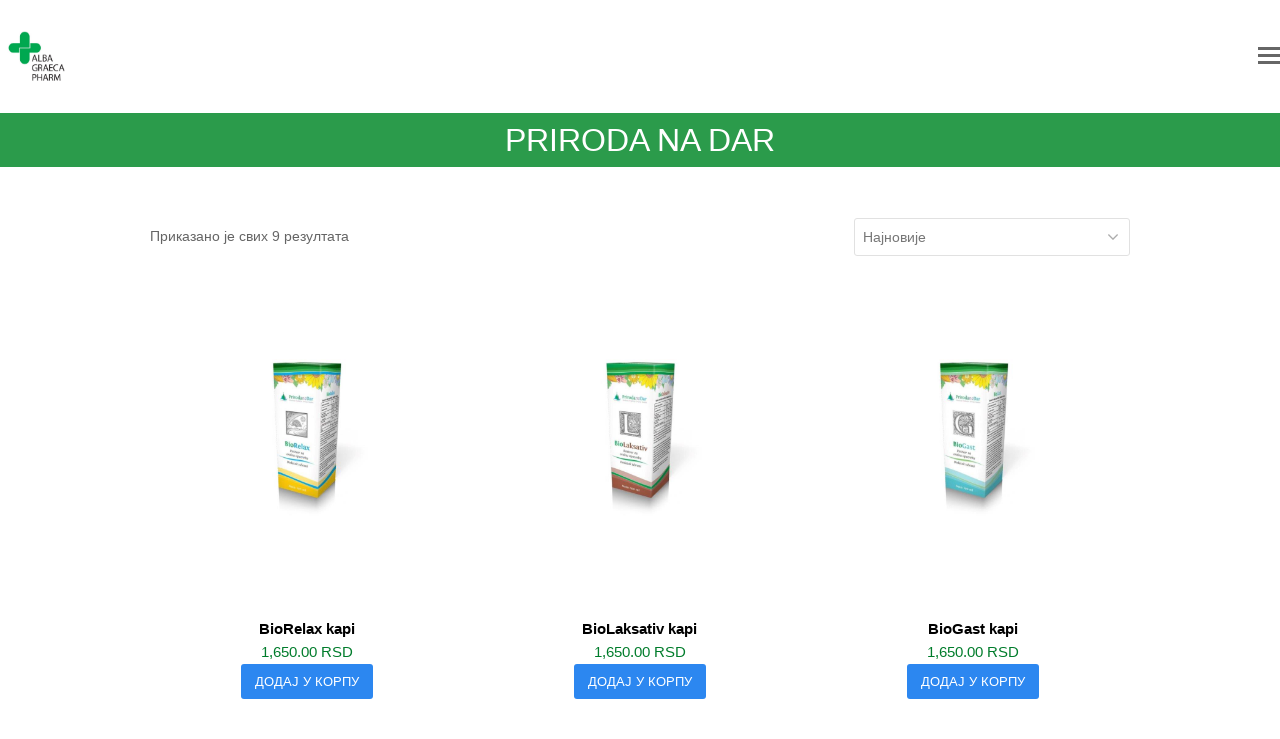

--- FILE ---
content_type: text/html; charset=UTF-8
request_url: https://shop.apotekaalba.rs/oznaka-proizvoda/priroda-na-dar/
body_size: 14076
content:
<!DOCTYPE html>
<html lang="sr-RS" itemscope itemtype="http://schema.org/WebPage">
<head>
<meta charset="UTF-8">
<link rel="profile" href="http://gmpg.org/xfn/11">
<title>PRIRODA NA DAR &#8211; E-apoteka &#8211; Alba Graeca Pharm</title>
<meta name='robots' content='max-image-preview:large' />
<meta name="viewport" content="width=device-width, initial-scale=1">
<meta http-equiv="X-UA-Compatible" content="IE=edge" />
<meta name="generator" content="Total WordPress Theme 4.9.9.2" />
<link rel="alternate" type="application/rss+xml" title="E-apoteka - Alba Graeca Pharm &raquo; довод" href="https://shop.apotekaalba.rs/feed/" />
<link rel="alternate" type="application/rss+xml" title="E-apoteka - Alba Graeca Pharm &raquo; довод коментара" href="https://shop.apotekaalba.rs/comments/feed/" />
<link rel="alternate" type="application/rss+xml" title="E-apoteka - Alba Graeca Pharm &raquo; довод за PRIRODA NA DAR Ознака" href="https://shop.apotekaalba.rs/oznaka-proizvoda/priroda-na-dar/feed/" />
<style id='wp-img-auto-sizes-contain-inline-css'>
img:is([sizes=auto i],[sizes^="auto," i]){contain-intrinsic-size:3000px 1500px}
/*# sourceURL=wp-img-auto-sizes-contain-inline-css */
</style>
<link rel='stylesheet' id='js_composer_front-css' href='https://shop.apotekaalba.rs/wp-content/plugins/js_composer/assets/css/js_composer.min.css' media='all' />
<style id='classic-theme-styles-inline-css'>
/*! This file is auto-generated */
.wp-block-button__link{color:#fff;background-color:#32373c;border-radius:9999px;box-shadow:none;text-decoration:none;padding:calc(.667em + 2px) calc(1.333em + 2px);font-size:1.125em}.wp-block-file__button{background:#32373c;color:#fff;text-decoration:none}
/*# sourceURL=/wp-includes/css/classic-themes.min.css */
</style>
<link rel='stylesheet' id='ananas-integration-css' href='https://shop.apotekaalba.rs/wp-content/plugins/ananas-integration/public/css/ananas-integration-public.css' media='all' />
<link rel='stylesheet' id='woof-css' href='https://shop.apotekaalba.rs/wp-content/plugins/woocommerce-products-filter/css/front.css' media='all' />
<link rel='stylesheet' id='chosen-drop-down-css' href='https://shop.apotekaalba.rs/wp-content/plugins/woocommerce-products-filter/js/chosen/chosen.min.css' media='all' />
<link rel='stylesheet' id='icheck-jquery-color-css' href='https://shop.apotekaalba.rs/wp-content/plugins/woocommerce-products-filter/js/icheck/skins/flat/pink.css' media='all' />
<style id='woocommerce-inline-inline-css'>
.woocommerce form .form-row .required { visibility: visible; }
/*# sourceURL=woocommerce-inline-inline-css */
</style>
<link rel='stylesheet' id='yith-wcan-shortcodes-css' href='https://shop.apotekaalba.rs/wp-content/plugins/yith-woocommerce-ajax-navigation/assets/css/shortcodes.css' media='all' />
<style id='yith-wcan-shortcodes-inline-css'>
:root{
	--yith-wcan-filters_colors_titles: #434343;
	--yith-wcan-filters_colors_background: #FFFFFF;
	--yith-wcan-filters_colors_accent: #A7144C;
	--yith-wcan-filters_colors_accent_r: 167;
	--yith-wcan-filters_colors_accent_g: 20;
	--yith-wcan-filters_colors_accent_b: 76;
	--yith-wcan-color_swatches_border_radius: 100%;
	--yith-wcan-color_swatches_size: 30px;
	--yith-wcan-labels_style_background: #FFFFFF;
	--yith-wcan-labels_style_background_hover: #A7144C;
	--yith-wcan-labels_style_background_active: #A7144C;
	--yith-wcan-labels_style_text: #434343;
	--yith-wcan-labels_style_text_hover: #FFFFFF;
	--yith-wcan-labels_style_text_active: #FFFFFF;
	--yith-wcan-anchors_style_text: #434343;
	--yith-wcan-anchors_style_text_hover: #A7144C;
	--yith-wcan-anchors_style_text_active: #A7144C;
}
/*# sourceURL=yith-wcan-shortcodes-inline-css */
</style>
<link rel='stylesheet' id='brands-styles-css' href='https://shop.apotekaalba.rs/wp-content/plugins/woocommerce/assets/css/brands.css' media='all' />
<link rel='stylesheet' id='parent-style-css' href='https://shop.apotekaalba.rs/wp-content/themes/Total/style.css' media='all' />
<link rel='stylesheet' id='wpex-style-css' href='https://shop.apotekaalba.rs/wp-content/themes/total-child-theme/style.css' media='all' />
<link rel='stylesheet' id='wpex-visual-composer-css' href='https://shop.apotekaalba.rs/wp-content/themes/Total/assets/css/wpex-visual-composer.css' media='all' />
<link rel='stylesheet' id='wpex-woocommerce-css' href='https://shop.apotekaalba.rs/wp-content/themes/Total/assets/css/wpex-woocommerce.css' media='all' />
<script src="https://shop.apotekaalba.rs/wp-includes/js/jquery/jquery.min.js" id="jquery-core-js"></script>
<script src="https://shop.apotekaalba.rs/wp-includes/js/jquery/jquery-migrate.min.js" id="jquery-migrate-js"></script>
<script src="https://shop.apotekaalba.rs/wp-content/plugins/ananas-integration/public/js/ananas-integration-public.js" id="ananas-integration-js"></script>
<script src="https://shop.apotekaalba.rs/wp-content/plugins/woocommerce/assets/js/jquery-blockui/jquery.blockUI.min.js" id="jquery-blockui-js" data-wp-strategy="defer"></script>
<script id="wc-add-to-cart-js-extra">
var wc_add_to_cart_params = {"ajax_url":"/wp-admin/admin-ajax.php","wc_ajax_url":"/?wc-ajax=%%endpoint%%","i18n_view_cart":"\u041f\u0440\u0435\u0433\u043b\u0435\u0434 \u043a\u043e\u0440\u043f\u0435","cart_url":"https://shop.apotekaalba.rs/korpa/","is_cart":"","cart_redirect_after_add":"no"};
//# sourceURL=wc-add-to-cart-js-extra
</script>
<script src="https://shop.apotekaalba.rs/wp-content/plugins/woocommerce/assets/js/frontend/add-to-cart.min.js" id="wc-add-to-cart-js" data-wp-strategy="defer"></script>
<script src="https://shop.apotekaalba.rs/wp-content/plugins/woocommerce/assets/js/js-cookie/js.cookie.min.js" id="js-cookie-js" defer data-wp-strategy="defer"></script>
<script id="woocommerce-js-extra">
var woocommerce_params = {"ajax_url":"/wp-admin/admin-ajax.php","wc_ajax_url":"/?wc-ajax=%%endpoint%%","i18n_password_show":"Show password","i18n_password_hide":"Hide password"};
//# sourceURL=woocommerce-js-extra
</script>
<script src="https://shop.apotekaalba.rs/wp-content/plugins/woocommerce/assets/js/frontend/woocommerce.min.js" id="woocommerce-js" defer data-wp-strategy="defer"></script>
<script src="https://shop.apotekaalba.rs/wp-content/plugins/js_composer/assets/js/vendors/woocommerce-add-to-cart.js" id="vc_woocommerce-add-to-cart-js-js"></script>
<link rel="https://api.w.org/" href="https://shop.apotekaalba.rs/wp-json/" /><link rel="alternate" title="JSON" type="application/json" href="https://shop.apotekaalba.rs/wp-json/wp/v2/product_tag/390" />
	<!-- Retina Logo -->
	<script>
		jQuery( function( $ ){
			if ( window.devicePixelRatio >= 2 ) {
				$( "#site-logo img.logo-img" ).attr( "src", "https://shop.apotekaalba.rs/proizvodi/apoteka-alba-graeca-pharm-e-apoteka-logo.jpg" ).css( "max-height","50px" );
			}
		} );
	</script>

	<noscript><style>.woocommerce-product-gallery{ opacity: 1 !important; }</style></noscript>
	<noscript><style>body .wpex-vc-row-stretched, body .vc_row-o-full-height { visibility: visible; }</style></noscript><link rel="icon" href="https://shop.apotekaalba.rs/proizvodi/apoteka-alba-graeca-pharm-green-fav-64x64.png" sizes="32x32" />
<link rel="icon" href="https://shop.apotekaalba.rs/proizvodi/apoteka-alba-graeca-pharm-green-fav-200x200.png" sizes="192x192" />
<link rel="apple-touch-icon" href="https://shop.apotekaalba.rs/proizvodi/apoteka-alba-graeca-pharm-green-fav-200x200.png" />
<meta name="msapplication-TileImage" content="https://shop.apotekaalba.rs/proizvodi/apoteka-alba-graeca-pharm-green-fav.png" />
		<style id="wp-custom-css">
			/*top bar content font */#top-bar-content{font-family:"Open Sans","Helvetica Neue",Arial,sans-serif;font-weight:300;font-style:normal;font-size:14px}		</style>
		        <script type="text/javascript">
            var woof_is_permalink =1;

            var woof_shop_page = "";
        
            var woof_really_curr_tax = {};
            var woof_current_page_link = location.protocol + '//' + location.host + location.pathname;
            //***lets remove pagination from woof_current_page_link
            woof_current_page_link = woof_current_page_link.replace(/\page\/[0-9]+/, "");
                    var woof_link = 'https://shop.apotekaalba.rs/wp-content/plugins/woocommerce-products-filter/';

                                woof_really_curr_tax = {term_id:390, taxonomy: "product_tag"};
                            </script>

                <script>

            var woof_ajaxurl = "https://shop.apotekaalba.rs/wp-admin/admin-ajax.php";

            var woof_lang = {
                'orderby': "orderby",
                'date': "date",
                'perpage': "per page",
                'pricerange': "price range",
                'menu_order': "menu order",
                'popularity': "popularity",
                'rating': "rating",
                'price': "price low to high",
                'price-desc': "price high to low"
            };

            if (typeof woof_lang_custom == 'undefined') {
                var woof_lang_custom = {};/*!!important*/
            }

            //***

            var woof_is_mobile = 0;
        


            var woof_show_price_search_button = 0;
            var woof_show_price_search_type = 0;
        
            var woof_show_price_search_type = 0;

            var swoof_search_slug = "swoof";

        
            var icheck_skin = {};
                                    icheck_skin.skin = "flat";
                icheck_skin.color = "pink";
                if (window.navigator.msPointerEnabled && navigator.msMaxTouchPoints > 0) {
                    //icheck_skin = 'none';
                }
        
            var is_woof_use_chosen =1;

        

            var woof_current_values = '[]';
            //+++
            var woof_lang_loading = "Loading ...";

        
            var woof_lang_show_products_filter = "show products filter";
            var woof_lang_hide_products_filter = "hide products filter";
            var woof_lang_pricerange = "price range";

            //+++

            var woof_use_beauty_scroll =0;
            //+++
            var woof_autosubmit =1;
            var woof_ajaxurl = "https://shop.apotekaalba.rs/wp-admin/admin-ajax.php";
            /*var woof_submit_link = "";*/
            var woof_is_ajax = 0;
            var woof_ajax_redraw = 0;
            var woof_ajax_page_num =1;
            var woof_ajax_first_done = false;
            var woof_checkboxes_slide_flag = true;


            //toggles
            var woof_toggle_type = "text";

            var woof_toggle_closed_text = "-";
            var woof_toggle_opened_text = "+";

            var woof_toggle_closed_image = "https://shop.apotekaalba.rs/wp-content/plugins/woocommerce-products-filter/img/plus3.png";
            var woof_toggle_opened_image = "https://shop.apotekaalba.rs/wp-content/plugins/woocommerce-products-filter/img/minus3.png";


            //indexes which can be displayed in red buttons panel
                    var woof_accept_array = ["min_price", "orderby", "perpage", "min_rating","product_brand","product_visibility","product_cat","product_tag"];

        


            //***
            //for extensions

            var woof_ext_init_functions = null;
        

        
            var woof_overlay_skin = "default";

            jQuery(function () {
                try
                {
                    woof_current_values = jQuery.parseJSON(woof_current_values);
                } catch (e)
                {
                    woof_current_values = null;
                }
                if (woof_current_values == null || woof_current_values.length == 0) {
                    woof_current_values = {};
                }

            });

            function woof_js_after_ajax_done() {
                jQuery(document).trigger('woof_ajax_done');
                    }
        </script>
        <noscript><style> .wpb_animate_when_almost_visible { opacity: 1; }</style></noscript><style data-type="wpex-css" id="wpex-css">/*ACCENT HOVER COLOR*/.post-edit a:hover,.theme-button:hover,input[type="submit"]:hover,button:hover,.button:hover,.wpex-carousel .owl-prev:hover,.wpex-carousel .owl-next:hover,#site-navigation .menu-button >a >span.link-inner:hover{background-color:#00a850}/*BORDER COLOR*/.product_meta,.woocommerce div.product .woocommerce-tabs ul.tabs,#customer_login form.login,#customer_login form.register,p.myaccount_user,.woocommerce ul.product_list_widget li:first-child,.woocommerce .widget_shopping_cart .cart_list li:first-child,.woocommerce.widget_shopping_cart .cart_list li:first-child,.woocommerce ul.product_list_widget li,.woocommerce .widget_shopping_cart .cart_list li,.woocommerce.widget_shopping_cart .cart_list li,#current-shop-items-dropdown p.total,.woocommerce form.login,.woocommerce form.register,.woocommerce-checkout #payment,#add_payment_method #payment ul.payment_methods,.woocommerce-cart #payment ul.payment_methods,.woocommerce-checkout #payment ul.payment_methods,.theme-heading.border-side span.text:after,.theme-heading.border-w-color,#comments .comment-body,.centered-minimal-page-header,#top-bar-wrap,.blog-entry.large-image-entry-style,.blog-entry.grid-entry-style .blog-entry-inner,.entries.left-thumbs .blog-entry.thumbnail-entry-style,.cpt-entry.span_1_of_1,ul .page-numbers a,a.page-numbers,span.page-numbers,.post-pagination-wrap,#main .wpex-widget-recent-posts-li:first-child,#main .widget_categories li:first-child,#main .widget_recent_entries li:first-child,#main .widget_archive li:first-child,#main .widget_recent_comments li:first-child,#main .widget_product_categories li:first-child,#main .widget_layered_nav li:first-child,#main .widget-recent-posts-icons li:first-child,#main .site-footer .widget_nav_menu li:first-child,#main .wpex-widget-recent-posts-li,#main .widget_categories li,#main .widget_recent_entries li,#main .widget_archive li,#main .widget_recent_comments li,#main .widget_product_categories li,#main .widget_layered_nav li,#main .widget-recent-posts-icons li,#main .site-footer .widget_nav_menu li,.modern-menu-widget,.modern-menu-widget li,.modern-menu-widget li ul,#sidebar .widget_nav_menu a,#sidebar .widget_nav_menu ul >li:first-child >a,.widget_nav_menu_accordion .widget_nav_menu a,.widget_nav_menu_accordion .widget_nav_menu ul >li:first-child >a,.vcex-divider-solid,.vcex-blog-entry-details,.theme-button.minimal-border,.vcex-login-form,.vcex-recent-news-entry{border-color:#000000}/*TYPOGRAPHY*/body{font-family:-apple-system,BlinkMacSystemFont,"Segoe UI",Roboto,"Helvetica Neue",Arial,sans-serif;font-weight:500;font-size:14px;color:#000000}.theme-button,input[type="submit"],button,#site-navigation .menu-button>a>span.link-inner,.woocommerce .button{font-family:-apple-system,BlinkMacSystemFont,"Segoe UI",Roboto,"Helvetica Neue",Arial,sans-serif;font-weight:500;letter-spacing:0;text-transform:uppercase}#site-navigation .dropdown-menu .link-inner{font-family:-apple-system,BlinkMacSystemFont,"Segoe UI",Roboto,"Helvetica Neue",Arial,sans-serif;font-weight:300;font-style:normal;font-size:14px;letter-spacing:0;text-transform:uppercase}#site-navigation .dropdown-menu ul .link-inner{font-family:-apple-system,BlinkMacSystemFont,"Segoe UI",Roboto,"Helvetica Neue",Arial,sans-serif;font-weight:300;font-size:14px;text-transform:uppercase}.woocommerce ul.products li.product .woocommerce-loop-product__title,.woocommerce ul.products li.product .woocommerce-loop-category__title{line-height:1.5;letter-spacing:0}/*Mobile Menu Breakpoint*/body.has-mobile-menu .hide-at-mm-breakpoint{display:block}body.has-mobile-menu .show-at-mm-breakpoint{display:none}@media only screen and (max-width:1600px){body.has-mobile-menu .hide-at-mm-breakpoint{display:none}body.has-mobile-menu .show-at-mm-breakpoint{display:block}body.wpex-mobile-toggle-menu-icon_buttons #site-logo{height:100%;float:left;text-align:left}body.wpex-mobile-toggle-menu-icon_buttons.rtl #site-logo{float:right;text-align:right}#site-header.wpex-header-two-flex-v #site-header-inner{display:block}.header-two-aside{float:none;clear:both;padding-top:20px;text-align:left}}/*Logo Height*/#site-logo img{max-height:50px}/*CUSTOMIZER STYLING*/@media only screen and (max-width:767px){#site-logo img{max-width:50px}}::selection{color:#00a850}::-moz-selection{color:#00a850}body,.footer-has-reveal #main,body.boxed-main-layout{background-color:#ffffff}.page-header.wpex-supports-mods{padding-top:5px;padding-bottom:5px;background-color:#2b9b4b;border-top-color:#ffffff;border-bottom-color:#ffffff}.page-header{margin-bottom:50px}.page-header.wpex-supports-mods .page-header-title{color:#ffffff}#site-scroll-top{color:#ffffff;background-color:#00a850}body.wpex-responsive .container,body.wpex-responsive .vc_row-fluid.container{max-width:100%}#top-bar{padding-top:1px;padding-bottom:1px}#site-logo{padding-top:1px;padding-bottom:1px}.wpex-sticky-header-holder.is-sticky #site-header{opacity:0.8}#site-navigation .dropdown-menu >li.menu-item >a{color:#424242}#site-navigation .dropdown-menu >li.menu-item >a:hover,#site-navigation .dropdown-menu >li.menu-item.dropdown.sfHover >a{color:#009da5}#site-navigation .dropdown-menu >li.menu-item.current-menu-item >a,#site-navigation .dropdown-menu >li.menu-item.current-menu-parent >a{color:#009da5}#site-header #site-navigation .dropdown-menu ul.sub-menu >li.menu-item >a{color:#424242}#site-header #site-navigation .dropdown-menu ul.sub-menu >li.menu-item >a:hover{color:#009da5}#site-header #site-navigation .dropdown-menu ul.sub-menu >li.menu-item.current-menu-item >a{color:#009da5}#wpex-mobile-menu-fixed-top,#wpex-mobile-menu-navbar{background:#00a850}#sidr-main{background-color:#00a850;color:#ffffff}.mobile-toggle-nav{background:#00a850}.wpex-mobile-toggle-menu-fixed_top .mobile-toggle-nav{background:#00a850}.mobile-toggle-nav a{border-color:#bcbcbc;color:#ffffff}.wpex-mobile-toggle-menu-fixed_top .mobile-toggle-nav a{border-color:#bcbcbc;color:#ffffff}.mobile-toggle-nav a:hover{color:#0e3d14}.wpex-mobile-toggle-menu-fixed_top .mobile-toggle-nav a:hover{color:#0e3d14}#sidebar a{color:#000000}#sidebar a:hover{color:#00a87b}#footer-bottom a{color:#00a850}.woocommerce .products .product{text-align:center}.woocommerce span.onsale{background-color:#063474;color:#ffffff}.woocommerce ul.products li.product .woocommerce-loop-product__title:hover,.woocommerce ul.products li.product .woocommerce-loop-category__title:hover{color:#00a850}.price >.amount{color:#007c2b}.price ins .amount{color:#007c2b}.vc_column-inner{margin-bottom:40px}</style><link rel='stylesheet' id='wc-blocks-style-css' href='https://shop.apotekaalba.rs/wp-content/plugins/woocommerce/assets/client/blocks/wc-blocks.css' media='all' />
<style id='global-styles-inline-css'>
:root{--wp--preset--aspect-ratio--square: 1;--wp--preset--aspect-ratio--4-3: 4/3;--wp--preset--aspect-ratio--3-4: 3/4;--wp--preset--aspect-ratio--3-2: 3/2;--wp--preset--aspect-ratio--2-3: 2/3;--wp--preset--aspect-ratio--16-9: 16/9;--wp--preset--aspect-ratio--9-16: 9/16;--wp--preset--color--black: #000000;--wp--preset--color--cyan-bluish-gray: #abb8c3;--wp--preset--color--white: #ffffff;--wp--preset--color--pale-pink: #f78da7;--wp--preset--color--vivid-red: #cf2e2e;--wp--preset--color--luminous-vivid-orange: #ff6900;--wp--preset--color--luminous-vivid-amber: #fcb900;--wp--preset--color--light-green-cyan: #7bdcb5;--wp--preset--color--vivid-green-cyan: #00d084;--wp--preset--color--pale-cyan-blue: #8ed1fc;--wp--preset--color--vivid-cyan-blue: #0693e3;--wp--preset--color--vivid-purple: #9b51e0;--wp--preset--gradient--vivid-cyan-blue-to-vivid-purple: linear-gradient(135deg,rgb(6,147,227) 0%,rgb(155,81,224) 100%);--wp--preset--gradient--light-green-cyan-to-vivid-green-cyan: linear-gradient(135deg,rgb(122,220,180) 0%,rgb(0,208,130) 100%);--wp--preset--gradient--luminous-vivid-amber-to-luminous-vivid-orange: linear-gradient(135deg,rgb(252,185,0) 0%,rgb(255,105,0) 100%);--wp--preset--gradient--luminous-vivid-orange-to-vivid-red: linear-gradient(135deg,rgb(255,105,0) 0%,rgb(207,46,46) 100%);--wp--preset--gradient--very-light-gray-to-cyan-bluish-gray: linear-gradient(135deg,rgb(238,238,238) 0%,rgb(169,184,195) 100%);--wp--preset--gradient--cool-to-warm-spectrum: linear-gradient(135deg,rgb(74,234,220) 0%,rgb(151,120,209) 20%,rgb(207,42,186) 40%,rgb(238,44,130) 60%,rgb(251,105,98) 80%,rgb(254,248,76) 100%);--wp--preset--gradient--blush-light-purple: linear-gradient(135deg,rgb(255,206,236) 0%,rgb(152,150,240) 100%);--wp--preset--gradient--blush-bordeaux: linear-gradient(135deg,rgb(254,205,165) 0%,rgb(254,45,45) 50%,rgb(107,0,62) 100%);--wp--preset--gradient--luminous-dusk: linear-gradient(135deg,rgb(255,203,112) 0%,rgb(199,81,192) 50%,rgb(65,88,208) 100%);--wp--preset--gradient--pale-ocean: linear-gradient(135deg,rgb(255,245,203) 0%,rgb(182,227,212) 50%,rgb(51,167,181) 100%);--wp--preset--gradient--electric-grass: linear-gradient(135deg,rgb(202,248,128) 0%,rgb(113,206,126) 100%);--wp--preset--gradient--midnight: linear-gradient(135deg,rgb(2,3,129) 0%,rgb(40,116,252) 100%);--wp--preset--font-size--small: 13px;--wp--preset--font-size--medium: 20px;--wp--preset--font-size--large: 36px;--wp--preset--font-size--x-large: 42px;--wp--preset--spacing--20: 0.44rem;--wp--preset--spacing--30: 0.67rem;--wp--preset--spacing--40: 1rem;--wp--preset--spacing--50: 1.5rem;--wp--preset--spacing--60: 2.25rem;--wp--preset--spacing--70: 3.38rem;--wp--preset--spacing--80: 5.06rem;--wp--preset--shadow--natural: 6px 6px 9px rgba(0, 0, 0, 0.2);--wp--preset--shadow--deep: 12px 12px 50px rgba(0, 0, 0, 0.4);--wp--preset--shadow--sharp: 6px 6px 0px rgba(0, 0, 0, 0.2);--wp--preset--shadow--outlined: 6px 6px 0px -3px rgb(255, 255, 255), 6px 6px rgb(0, 0, 0);--wp--preset--shadow--crisp: 6px 6px 0px rgb(0, 0, 0);}:where(.is-layout-flex){gap: 0.5em;}:where(.is-layout-grid){gap: 0.5em;}body .is-layout-flex{display: flex;}.is-layout-flex{flex-wrap: wrap;align-items: center;}.is-layout-flex > :is(*, div){margin: 0;}body .is-layout-grid{display: grid;}.is-layout-grid > :is(*, div){margin: 0;}:where(.wp-block-columns.is-layout-flex){gap: 2em;}:where(.wp-block-columns.is-layout-grid){gap: 2em;}:where(.wp-block-post-template.is-layout-flex){gap: 1.25em;}:where(.wp-block-post-template.is-layout-grid){gap: 1.25em;}.has-black-color{color: var(--wp--preset--color--black) !important;}.has-cyan-bluish-gray-color{color: var(--wp--preset--color--cyan-bluish-gray) !important;}.has-white-color{color: var(--wp--preset--color--white) !important;}.has-pale-pink-color{color: var(--wp--preset--color--pale-pink) !important;}.has-vivid-red-color{color: var(--wp--preset--color--vivid-red) !important;}.has-luminous-vivid-orange-color{color: var(--wp--preset--color--luminous-vivid-orange) !important;}.has-luminous-vivid-amber-color{color: var(--wp--preset--color--luminous-vivid-amber) !important;}.has-light-green-cyan-color{color: var(--wp--preset--color--light-green-cyan) !important;}.has-vivid-green-cyan-color{color: var(--wp--preset--color--vivid-green-cyan) !important;}.has-pale-cyan-blue-color{color: var(--wp--preset--color--pale-cyan-blue) !important;}.has-vivid-cyan-blue-color{color: var(--wp--preset--color--vivid-cyan-blue) !important;}.has-vivid-purple-color{color: var(--wp--preset--color--vivid-purple) !important;}.has-black-background-color{background-color: var(--wp--preset--color--black) !important;}.has-cyan-bluish-gray-background-color{background-color: var(--wp--preset--color--cyan-bluish-gray) !important;}.has-white-background-color{background-color: var(--wp--preset--color--white) !important;}.has-pale-pink-background-color{background-color: var(--wp--preset--color--pale-pink) !important;}.has-vivid-red-background-color{background-color: var(--wp--preset--color--vivid-red) !important;}.has-luminous-vivid-orange-background-color{background-color: var(--wp--preset--color--luminous-vivid-orange) !important;}.has-luminous-vivid-amber-background-color{background-color: var(--wp--preset--color--luminous-vivid-amber) !important;}.has-light-green-cyan-background-color{background-color: var(--wp--preset--color--light-green-cyan) !important;}.has-vivid-green-cyan-background-color{background-color: var(--wp--preset--color--vivid-green-cyan) !important;}.has-pale-cyan-blue-background-color{background-color: var(--wp--preset--color--pale-cyan-blue) !important;}.has-vivid-cyan-blue-background-color{background-color: var(--wp--preset--color--vivid-cyan-blue) !important;}.has-vivid-purple-background-color{background-color: var(--wp--preset--color--vivid-purple) !important;}.has-black-border-color{border-color: var(--wp--preset--color--black) !important;}.has-cyan-bluish-gray-border-color{border-color: var(--wp--preset--color--cyan-bluish-gray) !important;}.has-white-border-color{border-color: var(--wp--preset--color--white) !important;}.has-pale-pink-border-color{border-color: var(--wp--preset--color--pale-pink) !important;}.has-vivid-red-border-color{border-color: var(--wp--preset--color--vivid-red) !important;}.has-luminous-vivid-orange-border-color{border-color: var(--wp--preset--color--luminous-vivid-orange) !important;}.has-luminous-vivid-amber-border-color{border-color: var(--wp--preset--color--luminous-vivid-amber) !important;}.has-light-green-cyan-border-color{border-color: var(--wp--preset--color--light-green-cyan) !important;}.has-vivid-green-cyan-border-color{border-color: var(--wp--preset--color--vivid-green-cyan) !important;}.has-pale-cyan-blue-border-color{border-color: var(--wp--preset--color--pale-cyan-blue) !important;}.has-vivid-cyan-blue-border-color{border-color: var(--wp--preset--color--vivid-cyan-blue) !important;}.has-vivid-purple-border-color{border-color: var(--wp--preset--color--vivid-purple) !important;}.has-vivid-cyan-blue-to-vivid-purple-gradient-background{background: var(--wp--preset--gradient--vivid-cyan-blue-to-vivid-purple) !important;}.has-light-green-cyan-to-vivid-green-cyan-gradient-background{background: var(--wp--preset--gradient--light-green-cyan-to-vivid-green-cyan) !important;}.has-luminous-vivid-amber-to-luminous-vivid-orange-gradient-background{background: var(--wp--preset--gradient--luminous-vivid-amber-to-luminous-vivid-orange) !important;}.has-luminous-vivid-orange-to-vivid-red-gradient-background{background: var(--wp--preset--gradient--luminous-vivid-orange-to-vivid-red) !important;}.has-very-light-gray-to-cyan-bluish-gray-gradient-background{background: var(--wp--preset--gradient--very-light-gray-to-cyan-bluish-gray) !important;}.has-cool-to-warm-spectrum-gradient-background{background: var(--wp--preset--gradient--cool-to-warm-spectrum) !important;}.has-blush-light-purple-gradient-background{background: var(--wp--preset--gradient--blush-light-purple) !important;}.has-blush-bordeaux-gradient-background{background: var(--wp--preset--gradient--blush-bordeaux) !important;}.has-luminous-dusk-gradient-background{background: var(--wp--preset--gradient--luminous-dusk) !important;}.has-pale-ocean-gradient-background{background: var(--wp--preset--gradient--pale-ocean) !important;}.has-electric-grass-gradient-background{background: var(--wp--preset--gradient--electric-grass) !important;}.has-midnight-gradient-background{background: var(--wp--preset--gradient--midnight) !important;}.has-small-font-size{font-size: var(--wp--preset--font-size--small) !important;}.has-medium-font-size{font-size: var(--wp--preset--font-size--medium) !important;}.has-large-font-size{font-size: var(--wp--preset--font-size--large) !important;}.has-x-large-font-size{font-size: var(--wp--preset--font-size--x-large) !important;}
/*# sourceURL=global-styles-inline-css */
</style>
<link rel='stylesheet' id='woof_tooltip-css-css' href='https://shop.apotekaalba.rs/wp-content/plugins/woocommerce-products-filter/js/tooltip/css/tooltipster.bundle.min.css' media='all' />
<link rel='stylesheet' id='woof_tooltip-css-noir-css' href='https://shop.apotekaalba.rs/wp-content/plugins/woocommerce-products-filter/js/tooltip/css/plugins/tooltipster/sideTip/themes/tooltipster-sideTip-noir.min.css' media='all' />
</head>

<body class="archive tax-product_tag term-priroda-na-dar term-390 wp-custom-logo wp-theme-Total wp-child-theme-total-child-theme theme-Total woocommerce woocommerce-page woocommerce-no-js yith-wcan-free wpex-theme wpex-responsive full-width-main-layout no-composer wpex-live-site content-full-width hasnt-overlay-header wpex-mobile-toggle-menu-icon_buttons has-mobile-menu wpex-disable-mm-focus-styles wpb-js-composer js-comp-ver-6.1 vc_responsive">

	
	
	<div class="wpex-site-overlay"></div>
<a href="#content" class="skip-to-content">skip to Main Content</a><span data-ls_id="#site_top"></span>
	<div id="outer-wrap" class="clr">

		
		<div id="wrap" class="clr">

			


	<header id="site-header" class="header-three wpex-full-width wpex-dropdowns-shadow-five dyn-styles clr" itemscope="itemscope" itemtype="http://schema.org/WPHeader">

		
		<div id="site-header-inner" class="container clr">

			
<div id="site-logo" class="site-branding clr header-three-logo">
	<div id="site-logo-inner" class="clr"><a href="https://shop.apotekaalba.rs/" rel="home" class="main-logo"><img src="https://shop.apotekaalba.rs/proizvodi/apoteka-alba-graeca-pharm-e-apoteka-logo.jpg" alt="E-apoteka - Alba Graeca Pharm" class="logo-img" data-no-retina="data-no-retina" height="50" /></a></div>
</div>
<div id="mobile-menu" class="wpex-mobile-menu-toggle show-at-mm-breakpoint wpex-clr"><a href="#" class="mobile-menu-toggle" role="button" aria-label="Toggle mobile menu" aria-expanded="false"><span class="wpex-bars" aria-hidden="true"><span></span></span></a></div>
		</div><!-- #site-header-inner -->

		
	
	<div id="site-navigation-wrap" class="navbar-style-three fixed-nav hide-at-mm-breakpoint clr">

		<nav id="site-navigation" class="navigation main-navigation main-navigation-three clr container" itemscope="itemscope" itemtype="http://schema.org/SiteNavigationElement" aria-label="Main menu">

			
				<ul id="menu-categories" class="dropdown-menu main-navigation-ul sf-menu"><li id="menu-item-5185" class="menu-item menu-item-type-custom menu-item-object-custom menu-item-home menu-item-5185"><a href="https://shop.apotekaalba.rs/"><span class="link-inner">Svi proizvodi</span></a></li>
<li id="menu-item-5111" class="menu-item menu-item-type-taxonomy menu-item-object-product_cat menu-item-has-children dropdown menu-item-5111"><a href="https://shop.apotekaalba.rs/kategorija-proizvoda/kozmetika/"><span class="link-inner">Kozmetika <span class="nav-arrow top-level ticon ticon-angle-down" aria-hidden="true"></span></span></a>
<ul class="sub-menu">
	<li id="menu-item-5112" class="menu-item menu-item-type-taxonomy menu-item-object-product_cat menu-item-5112"><a href="https://shop.apotekaalba.rs/kategorija-proizvoda/kozmetika/kozmetika-crystal-derma/"><span class="link-inner">Crystal Derma</span></a></li>
	<li id="menu-item-5113" class="menu-item menu-item-type-taxonomy menu-item-object-product_cat menu-item-5113"><a href="https://shop.apotekaalba.rs/kategorija-proizvoda/kozmetika/kozmetika-preparati-za-zastitu-od-sunca/"><span class="link-inner">Preparati za zaštitu od Sunca</span></a></li>
	<li id="menu-item-5114" class="menu-item menu-item-type-taxonomy menu-item-object-product_cat menu-item-5114"><a href="https://shop.apotekaalba.rs/kategorija-proizvoda/kozmetika/kozmetika-mustela/"><span class="link-inner">Mustela</span></a></li>
	<li id="menu-item-5115" class="menu-item menu-item-type-taxonomy menu-item-object-product_cat menu-item-5115"><a href="https://shop.apotekaalba.rs/kategorija-proizvoda/kozmetika/kozmetika-vichy/"><span class="link-inner">Vichy</span></a></li>
	<li id="menu-item-5116" class="menu-item menu-item-type-taxonomy menu-item-object-product_cat menu-item-5116"><a href="https://shop.apotekaalba.rs/kategorija-proizvoda/kozmetika/kozmetika-hedera-vita/"><span class="link-inner">Hedera Vita</span></a></li>
	<li id="menu-item-5117" class="menu-item menu-item-type-taxonomy menu-item-object-product_cat menu-item-5117"><a href="https://shop.apotekaalba.rs/kategorija-proizvoda/kozmetika/kozmetika-la-roche-posay/"><span class="link-inner">La Roche-Posay</span></a></li>
	<li id="menu-item-5118" class="menu-item menu-item-type-taxonomy menu-item-object-product_cat menu-item-5118"><a href="https://shop.apotekaalba.rs/kategorija-proizvoda/kozmetika/kozmetika-eucerin/"><span class="link-inner">Eucerin</span></a></li>
	<li id="menu-item-5119" class="menu-item menu-item-type-taxonomy menu-item-object-product_cat menu-item-5119"><a href="https://shop.apotekaalba.rs/kategorija-proizvoda/kozmetika/kozmetika-sebamed/"><span class="link-inner">Sebamed</span></a></li>
	<li id="menu-item-5120" class="menu-item menu-item-type-taxonomy menu-item-object-product_cat menu-item-5120"><a href="https://shop.apotekaalba.rs/kategorija-proizvoda/kozmetika/kozmetika-avene/"><span class="link-inner">Avene</span></a></li>
	<li id="menu-item-5121" class="menu-item menu-item-type-taxonomy menu-item-object-product_cat menu-item-5121"><a href="https://shop.apotekaalba.rs/kategorija-proizvoda/kozmetika/kozmetika-a-derma/"><span class="link-inner">A-Derma</span></a></li>
	<li id="menu-item-5122" class="menu-item menu-item-type-taxonomy menu-item-object-product_cat menu-item-5122"><a href="https://shop.apotekaalba.rs/kategorija-proizvoda/kozmetika/kozmetika-ducray/"><span class="link-inner">Ducray</span></a></li>
	<li id="menu-item-5123" class="menu-item menu-item-type-taxonomy menu-item-object-product_cat menu-item-5123"><a href="https://shop.apotekaalba.rs/kategorija-proizvoda/kozmetika/kozmetika-noreva/"><span class="link-inner">Noreva</span></a></li>
	<li id="menu-item-5124" class="menu-item menu-item-type-taxonomy menu-item-object-product_cat menu-item-5124"><a href="https://shop.apotekaalba.rs/kategorija-proizvoda/kozmetika/kozmetika-bioderma/"><span class="link-inner">Bioderma</span></a></li>
</ul>
</li>
<li id="menu-item-5125" class="menu-item menu-item-type-taxonomy menu-item-object-product_cat menu-item-has-children dropdown menu-item-5125"><a href="https://shop.apotekaalba.rs/kategorija-proizvoda/dodaci-ishrani/"><span class="link-inner">Dodaci ishrani <span class="nav-arrow top-level ticon ticon-angle-down" aria-hidden="true"></span></span></a>
<ul class="sub-menu">
	<li id="menu-item-5126" class="menu-item menu-item-type-taxonomy menu-item-object-product_cat menu-item-5126"><a href="https://shop.apotekaalba.rs/kategorija-proizvoda/dodaci-ishrani/dodaci-ishrani-memorija/"><span class="link-inner">Memorija</span></a></li>
	<li id="menu-item-5127" class="menu-item menu-item-type-taxonomy menu-item-object-product_cat menu-item-5127"><a href="https://shop.apotekaalba.rs/kategorija-proizvoda/dodaci-ishrani/dodaci-ishrani-kasalj-prehlada/"><span class="link-inner">Kašalj i prehlada</span></a></li>
	<li id="menu-item-5128" class="menu-item menu-item-type-taxonomy menu-item-object-product_cat menu-item-5128"><a href="https://shop.apotekaalba.rs/kategorija-proizvoda/dodaci-ishrani/dodaci-ishrani-cirkulacija/"><span class="link-inner">Cirkulacija</span></a></li>
	<li id="menu-item-5129" class="menu-item menu-item-type-taxonomy menu-item-object-product_cat menu-item-5129"><a href="https://shop.apotekaalba.rs/kategorija-proizvoda/dodaci-ishrani/dodaci-ishrani-probiotici/"><span class="link-inner">Probiotici</span></a></li>
	<li id="menu-item-5130" class="menu-item menu-item-type-taxonomy menu-item-object-product_cat menu-item-has-children dropdown menu-item-5130"><a href="https://shop.apotekaalba.rs/kategorija-proizvoda/dodaci-ishrani/dodaci-ishrani-problemi-sa-varenjem/"><span class="link-inner">Problemi sa varenjem<span class="nav-arrow second-level ticon ticon-angle-right" aria-hidden="true"></span></span></a>
	<ul class="sub-menu">
		<li id="menu-item-5131" class="menu-item menu-item-type-taxonomy menu-item-object-product_cat menu-item-5131"><a href="https://shop.apotekaalba.rs/kategorija-proizvoda/dodaci-ishrani/dodaci-ishrani-problemi-sa-varenjem/dodaci-ishrani-problemi-sa-varenjem-zatvor-konstipacija/"><span class="link-inner">Zatvor (konstipacija)</span></a></li>
		<li id="menu-item-5132" class="menu-item menu-item-type-taxonomy menu-item-object-product_cat menu-item-5132"><a href="https://shop.apotekaalba.rs/kategorija-proizvoda/dodaci-ishrani/dodaci-ishrani-problemi-sa-varenjem/dodaci-ishrani-problemi-sa-varenjem-otezano-varenje-i-gorusica/"><span class="link-inner">Otežano varenje i gorušica</span></a></li>
		<li id="menu-item-5133" class="menu-item menu-item-type-taxonomy menu-item-object-product_cat menu-item-5133"><a href="https://shop.apotekaalba.rs/kategorija-proizvoda/dodaci-ishrani/dodaci-ishrani-problemi-sa-varenjem/dodaci-ishrani-problemi-sa-varenjem-dijareja/"><span class="link-inner">Dijareja</span></a></li>
		<li id="menu-item-5174" class="menu-item menu-item-type-taxonomy menu-item-object-product_cat menu-item-5174"><a href="https://shop.apotekaalba.rs/kategorija-proizvoda/dodaci-ishrani/dodaci-ishrani-problemi-sa-varenjem/dodaci-ishrani-problemi-sa-varenjem-nadimanje/"><span class="link-inner">Nadimanje</span></a></li>
	</ul>
</li>
	<li id="menu-item-5134" class="menu-item menu-item-type-taxonomy menu-item-object-product_cat menu-item-has-children dropdown menu-item-5134"><a href="https://shop.apotekaalba.rs/kategorija-proizvoda/dodaci-ishrani/dodaci-ishrani-vitamini-i-minerali/"><span class="link-inner">Vitamini i minerali<span class="nav-arrow second-level ticon ticon-angle-right" aria-hidden="true"></span></span></a>
	<ul class="sub-menu">
		<li id="menu-item-5135" class="menu-item menu-item-type-taxonomy menu-item-object-product_cat menu-item-5135"><a href="https://shop.apotekaalba.rs/kategorija-proizvoda/dodaci-ishrani/dodaci-ishrani-vitamini-i-minerali/dodaci-ishrani-vitamini-i-minerali-imunitet/"><span class="link-inner">Imunitet</span></a></li>
		<li id="menu-item-5136" class="menu-item menu-item-type-taxonomy menu-item-object-product_cat menu-item-5136"><a href="https://shop.apotekaalba.rs/kategorija-proizvoda/dodaci-ishrani/dodaci-ishrani-vitamini-i-minerali/dodaci-ishrani-vitamini-i-minerali-kosti-i-zglobovi/"><span class="link-inner">Kosti i zglobovi</span></a></li>
		<li id="menu-item-5137" class="menu-item menu-item-type-taxonomy menu-item-object-product_cat menu-item-5137"><a href="https://shop.apotekaalba.rs/kategorija-proizvoda/dodaci-ishrani/dodaci-ishrani-vitamini-i-minerali/dodaci-ishrani-vitamini-i-minerali-koza-kosa-i-nokti/"><span class="link-inner">Koža, kosa i nokti</span></a></li>
		<li id="menu-item-5172" class="menu-item menu-item-type-taxonomy menu-item-object-product_cat menu-item-5172"><a href="https://shop.apotekaalba.rs/kategorija-proizvoda/dodaci-ishrani/dodaci-ishrani-vitamini-i-minerali/dodaci-ishrani-vitamini-i-minerali-anemija/"><span class="link-inner">Anemija</span></a></li>
		<li id="menu-item-5173" class="menu-item menu-item-type-taxonomy menu-item-object-product_cat menu-item-5173"><a href="https://shop.apotekaalba.rs/kategorija-proizvoda/dodaci-ishrani/dodaci-ishrani-vitamini-i-minerali/dodaci-ishrani-vitamini-i-minerali-vitamini-za-oci/"><span class="link-inner">Vitamini za oči</span></a></li>
	</ul>
</li>
	<li id="menu-item-5138" class="menu-item menu-item-type-taxonomy menu-item-object-product_cat menu-item-has-children dropdown menu-item-5138"><a href="https://shop.apotekaalba.rs/kategorija-proizvoda/dodaci-ishrani/dodaci-ishrani-bebe-i-deca/"><span class="link-inner">Bebe i deca<span class="nav-arrow second-level ticon ticon-angle-right" aria-hidden="true"></span></span></a>
	<ul class="sub-menu">
		<li id="menu-item-5140" class="menu-item menu-item-type-taxonomy menu-item-object-product_cat menu-item-5140"><a href="https://shop.apotekaalba.rs/kategorija-proizvoda/dodaci-ishrani/dodaci-ishrani-bebe-i-deca/dodaci-ishrani-bebe-i-deca-dijareja/"><span class="link-inner">Dijareja</span></a></li>
		<li id="menu-item-5139" class="menu-item menu-item-type-taxonomy menu-item-object-product_cat menu-item-5139"><a href="https://shop.apotekaalba.rs/kategorija-proizvoda/dodaci-ishrani/dodaci-ishrani-bebe-i-deca/dodaci-ishrani-bebe-i-deca-dohrana/"><span class="link-inner">Dohrana</span></a></li>
		<li id="menu-item-5141" class="menu-item menu-item-type-taxonomy menu-item-object-product_cat menu-item-5141"><a href="https://shop.apotekaalba.rs/kategorija-proizvoda/dodaci-ishrani/dodaci-ishrani-bebe-i-deca/dodaci-ishrani-bebe-i-deca-imunitet/"><span class="link-inner">Imunitet</span></a></li>
	</ul>
</li>
	<li id="menu-item-5175" class="menu-item menu-item-type-taxonomy menu-item-object-product_cat menu-item-5175"><a href="https://shop.apotekaalba.rs/kategorija-proizvoda/dodaci-ishrani/dodaci-ishrani-posebna-ishrana/"><span class="link-inner">Posebna ishrana</span></a></li>
	<li id="menu-item-5176" class="menu-item menu-item-type-taxonomy menu-item-object-product_cat menu-item-has-children dropdown menu-item-5176"><a href="https://shop.apotekaalba.rs/kategorija-proizvoda/dodaci-ishrani/dodaci-ishrani-zdravo-srce/"><span class="link-inner">Zdravo srce<span class="nav-arrow second-level ticon ticon-angle-right" aria-hidden="true"></span></span></a>
	<ul class="sub-menu">
		<li id="menu-item-5144" class="menu-item menu-item-type-taxonomy menu-item-object-product_cat menu-item-5144"><a href="https://shop.apotekaalba.rs/kategorija-proizvoda/dodaci-ishrani/dodaci-ishrani-zdravo-srce/dodaci-ishrani-zdravo-srce-holesterol/"><span class="link-inner">Holesterol</span></a></li>
		<li id="menu-item-5145" class="menu-item menu-item-type-taxonomy menu-item-object-product_cat menu-item-5145"><a href="https://shop.apotekaalba.rs/kategorija-proizvoda/dodaci-ishrani/dodaci-ishrani-zdravo-srce/dodaci-ishrani-zdravo-srce-suplementi/"><span class="link-inner">Suplementi</span></a></li>
	</ul>
</li>
	<li id="menu-item-5177" class="menu-item menu-item-type-taxonomy menu-item-object-product_cat menu-item-5177"><a href="https://shop.apotekaalba.rs/kategorija-proizvoda/dodaci-ishrani/dodaci-ishrani-stres-i-nesanica/"><span class="link-inner">Stres i nesanica</span></a></li>
	<li id="menu-item-5178" class="menu-item menu-item-type-taxonomy menu-item-object-product_cat menu-item-5178"><a href="https://shop.apotekaalba.rs/kategorija-proizvoda/dodaci-ishrani/dodaci-ishrani-urinarni-trakt/"><span class="link-inner">Urinarni trakt</span></a></li>
	<li id="menu-item-5179" class="menu-item menu-item-type-taxonomy menu-item-object-product_cat menu-item-has-children dropdown menu-item-5179"><a href="https://shop.apotekaalba.rs/kategorija-proizvoda/dodaci-ishrani/dodaci-ishrani-suplementi-za-zene/"><span class="link-inner">Suplementi za žene<span class="nav-arrow second-level ticon ticon-angle-right" aria-hidden="true"></span></span></a>
	<ul class="sub-menu">
		<li id="menu-item-5148" class="menu-item menu-item-type-taxonomy menu-item-object-product_cat menu-item-5148"><a href="https://shop.apotekaalba.rs/kategorija-proizvoda/dodaci-ishrani/dodaci-ishrani-suplementi-za-zene/dodaci-ishrani-suplementi-za-zene-planiranje-trudnoce/"><span class="link-inner">Planiranje trudnoće</span></a></li>
		<li id="menu-item-5149" class="menu-item menu-item-type-taxonomy menu-item-object-product_cat menu-item-5149"><a href="https://shop.apotekaalba.rs/kategorija-proizvoda/dodaci-ishrani/dodaci-ishrani-suplementi-za-zene/dodaci-ishrani-suplementi-za-zene-trudnice/"><span class="link-inner">Trudnice i dojilje</span></a></li>
		<li id="menu-item-5150" class="menu-item menu-item-type-taxonomy menu-item-object-product_cat menu-item-5150"><a href="https://shop.apotekaalba.rs/kategorija-proizvoda/dodaci-ishrani/dodaci-ishrani-suplementi-za-zene/dodaci-ishrani-suplementi-za-zene-mame/"><span class="link-inner">Mame</span></a></li>
		<li id="menu-item-5182" class="menu-item menu-item-type-taxonomy menu-item-object-product_cat menu-item-5182"><a href="https://shop.apotekaalba.rs/kategorija-proizvoda/dodaci-ishrani/dodaci-ishrani-suplementi-za-zene/dodaci-ishrani-suplementi-za-zene-menopauza/"><span class="link-inner">Menopauza</span></a></li>
	</ul>
</li>
	<li id="menu-item-5180" class="menu-item menu-item-type-taxonomy menu-item-object-product_cat menu-item-has-children dropdown menu-item-5180"><a href="https://shop.apotekaalba.rs/kategorija-proizvoda/dodaci-ishrani/dodaci-ishrani-suplementi-za-muskarce/"><span class="link-inner">Suplementi za muškarce<span class="nav-arrow second-level ticon ticon-angle-right" aria-hidden="true"></span></span></a>
	<ul class="sub-menu">
		<li id="menu-item-5151" class="menu-item menu-item-type-taxonomy menu-item-object-product_cat menu-item-5151"><a href="https://shop.apotekaalba.rs/kategorija-proizvoda/dodaci-ishrani/dodaci-ishrani-suplementi-za-muskarce/dodaci-ishrani-suplementi-za-muskarce-potencija/"><span class="link-inner">Potencija</span></a></li>
		<li id="menu-item-5152" class="menu-item menu-item-type-taxonomy menu-item-object-product_cat menu-item-5152"><a href="https://shop.apotekaalba.rs/kategorija-proizvoda/dodaci-ishrani/dodaci-ishrani-suplementi-za-muskarce/dodaci-ishrani-suplementi-za-muskarce-prostata/"><span class="link-inner">Prostata</span></a></li>
	</ul>
</li>
	<li id="menu-item-5181" class="menu-item menu-item-type-taxonomy menu-item-object-product_cat menu-item-has-children dropdown menu-item-5181"><a href="https://shop.apotekaalba.rs/kategorija-proizvoda/dodaci-ishrani/dodaci-ishrani-metabolizam/"><span class="link-inner">Metabolizam<span class="nav-arrow second-level ticon ticon-angle-right" aria-hidden="true"></span></span></a>
	<ul class="sub-menu">
		<li id="menu-item-5153" class="menu-item menu-item-type-taxonomy menu-item-object-product_cat menu-item-5153"><a href="https://shop.apotekaalba.rs/kategorija-proizvoda/dodaci-ishrani/dodaci-ishrani-metabolizam/dodaci-ishrani-metabolizam-dijabetes/"><span class="link-inner">Dijabetes</span></a></li>
		<li id="menu-item-5154" class="menu-item menu-item-type-taxonomy menu-item-object-product_cat menu-item-5154"><a href="https://shop.apotekaalba.rs/kategorija-proizvoda/dodaci-ishrani/dodaci-ishrani-metabolizam/dodaci-ishrani-metabolizam-jetra/"><span class="link-inner">Jetra</span></a></li>
		<li id="menu-item-5169" class="menu-item menu-item-type-taxonomy menu-item-object-product_cat menu-item-5169"><a href="https://shop.apotekaalba.rs/kategorija-proizvoda/dodaci-ishrani/dodaci-ishrani-metabolizam/dodaci-ishrani-metabolizam-stitna-zlezda/"><span class="link-inner">Štitna žlezda</span></a></li>
		<li id="menu-item-5170" class="menu-item menu-item-type-taxonomy menu-item-object-product_cat menu-item-5170"><a href="https://shop.apotekaalba.rs/kategorija-proizvoda/dodaci-ishrani/dodaci-ishrani-metabolizam/dodaci-ishrani-metabolizam-preparati-za-regulisanje-tezine/"><span class="link-inner">Preparati za regulisanje težine</span></a></li>
	</ul>
</li>
</ul>
</li>
<li id="menu-item-5159" class="menu-item menu-item-type-taxonomy menu-item-object-product_cat menu-item-has-children dropdown menu-item-5159"><a href="https://shop.apotekaalba.rs/kategorija-proizvoda/nega-i-zastita/"><span class="link-inner">Nega i zaštita <span class="nav-arrow top-level ticon ticon-angle-down" aria-hidden="true"></span></span></a>
<ul class="sub-menu">
	<li id="menu-item-5155" class="menu-item menu-item-type-taxonomy menu-item-object-product_cat menu-item-has-children dropdown menu-item-5155"><a href="https://shop.apotekaalba.rs/kategorija-proizvoda/nega-i-zastita/nega-i-zastita-uho-grlo-nos/"><span class="link-inner">Uho, grlo i nos<span class="nav-arrow second-level ticon ticon-angle-right" aria-hidden="true"></span></span></a>
	<ul class="sub-menu">
		<li id="menu-item-5157" class="menu-item menu-item-type-taxonomy menu-item-object-product_cat menu-item-5157"><a href="https://shop.apotekaalba.rs/kategorija-proizvoda/nega-i-zastita/nega-i-zastita-uho-grlo-nos/nega-i-zastita-uho-grlo-nos-higijena/"><span class="link-inner">Higijena</span></a></li>
		<li id="menu-item-5158" class="menu-item menu-item-type-taxonomy menu-item-object-product_cat menu-item-5158"><a href="https://shop.apotekaalba.rs/kategorija-proizvoda/nega-i-zastita/nega-i-zastita-uho-grlo-nos/nega-i-zastita-uho-grlo-nos-prehlada/"><span class="link-inner">Prehlada</span></a></li>
		<li id="menu-item-5171" class="menu-item menu-item-type-taxonomy menu-item-object-product_cat menu-item-5171"><a href="https://shop.apotekaalba.rs/kategorija-proizvoda/nega-i-zastita/nega-i-zastita-uho-grlo-nos/nega-i-zastita-uho-grlo-nos-alergije/"><span class="link-inner">Alergije</span></a></li>
	</ul>
</li>
	<li id="menu-item-5156" class="menu-item menu-item-type-taxonomy menu-item-object-product_cat menu-item-5156"><a href="https://shop.apotekaalba.rs/kategorija-proizvoda/nega-i-zastita/nega-i-zastita-bebe-i-deca/"><span class="link-inner">Bebe i deca</span></a></li>
	<li id="menu-item-5160" class="menu-item menu-item-type-taxonomy menu-item-object-product_cat menu-item-5160"><a href="https://shop.apotekaalba.rs/kategorija-proizvoda/nega-i-zastita/nega-i-zastita-nega-lica/"><span class="link-inner">Nega lica</span></a></li>
	<li id="menu-item-5161" class="menu-item menu-item-type-taxonomy menu-item-object-product_cat menu-item-5161"><a href="https://shop.apotekaalba.rs/kategorija-proizvoda/nega-i-zastita/nega-i-zastita-nega-tela/"><span class="link-inner">Nega tela</span></a></li>
	<li id="menu-item-5162" class="menu-item menu-item-type-taxonomy menu-item-object-product_cat menu-item-5162"><a href="https://shop.apotekaalba.rs/kategorija-proizvoda/nega-i-zastita/nega-i-zastita-nega-kose/"><span class="link-inner">Nega kose</span></a></li>
	<li id="menu-item-5163" class="menu-item menu-item-type-taxonomy menu-item-object-product_cat menu-item-5163"><a href="https://shop.apotekaalba.rs/kategorija-proizvoda/nega-i-zastita/nega-i-zastita-nega-stopala/"><span class="link-inner">Nega stopala</span></a></li>
	<li id="menu-item-5164" class="menu-item menu-item-type-taxonomy menu-item-object-product_cat menu-item-has-children dropdown menu-item-5164"><a href="https://shop.apotekaalba.rs/kategorija-proizvoda/nega-i-zastita/nega-i-zastita-zdravlje-ociju/"><span class="link-inner">Zdravlje očiju<span class="nav-arrow second-level ticon ticon-angle-right" aria-hidden="true"></span></span></a>
	<ul class="sub-menu">
		<li id="menu-item-5146" class="menu-item menu-item-type-taxonomy menu-item-object-product_cat menu-item-5146"><a href="https://shop.apotekaalba.rs/kategorija-proizvoda/nega-i-zastita/nega-i-zastita-zdravlje-ociju/nega-i-zastita-zdravlje-ociju-vestacke-suze/"><span class="link-inner">Veštačke suze</span></a></li>
		<li id="menu-item-5147" class="menu-item menu-item-type-taxonomy menu-item-object-product_cat menu-item-5147"><a href="https://shop.apotekaalba.rs/kategorija-proizvoda/nega-i-zastita/nega-i-zastita-zdravlje-ociju/nega-i-zastita-zdravlje-ociju-rastvori-za-cuvanje-sociva/"><span class="link-inner">Rastvori za čuvanje sočiva</span></a></li>
	</ul>
</li>
	<li id="menu-item-5165" class="menu-item menu-item-type-taxonomy menu-item-object-product_cat menu-item-5165"><a href="https://shop.apotekaalba.rs/kategorija-proizvoda/nega-i-zastita/nega-i-zastita-bol/"><span class="link-inner">Bol</span></a></li>
	<li id="menu-item-5166" class="menu-item menu-item-type-taxonomy menu-item-object-product_cat menu-item-has-children dropdown menu-item-5166"><a href="https://shop.apotekaalba.rs/kategorija-proizvoda/nega-i-zastita/nega-i-zastita-prosirene-vene/"><span class="link-inner">Proširene vene<span class="nav-arrow second-level ticon ticon-angle-right" aria-hidden="true"></span></span></a>
	<ul class="sub-menu">
		<li id="menu-item-5142" class="menu-item menu-item-type-taxonomy menu-item-object-product_cat menu-item-5142"><a href="https://shop.apotekaalba.rs/kategorija-proizvoda/nega-i-zastita/nega-i-zastita-prosirene-vene/nega-i-zastita-prosirene-vene-prosirene-vene-nogu/"><span class="link-inner">Proširene vene nogu</span></a></li>
		<li id="menu-item-5143" class="menu-item menu-item-type-taxonomy menu-item-object-product_cat menu-item-5143"><a href="https://shop.apotekaalba.rs/kategorija-proizvoda/nega-i-zastita/nega-i-zastita-prosirene-vene/nega-i-zastita-prosirene-vene-hemoroidi/"><span class="link-inner">Hemoroidi</span></a></li>
	</ul>
</li>
</ul>
</li>
<li id="menu-item-5167" class="menu-item menu-item-type-taxonomy menu-item-object-product_cat menu-item-5167"><a href="https://shop.apotekaalba.rs/kategorija-proizvoda/zdrava-hrana-cajevi-biljni-preparati/"><span class="link-inner">Zdrava hrana, čajevi i biljni preparati</span></a></li>
<li id="menu-item-5195" class="menu-item menu-item-type-taxonomy menu-item-object-product_cat menu-item-has-children dropdown menu-item-5195"><a href="https://shop.apotekaalba.rs/kategorija-proizvoda/medicinski-aparati-i-oprema/"><span class="link-inner">Medicinski aparati i oprema <span class="nav-arrow top-level ticon ticon-angle-down" aria-hidden="true"></span></span></a>
<ul class="sub-menu">
	<li id="menu-item-5198" class="menu-item menu-item-type-taxonomy menu-item-object-product_cat menu-item-5198"><a href="https://shop.apotekaalba.rs/kategorija-proizvoda/medicinski-aparati-i-oprema/medicinski-aparati-i-oprema-medicinski-aparati/"><span class="link-inner">Medicinski aparati</span></a></li>
	<li id="menu-item-5197" class="menu-item menu-item-type-taxonomy menu-item-object-product_cat menu-item-5197"><a href="https://shop.apotekaalba.rs/kategorija-proizvoda/medicinski-aparati-i-oprema/medicinski-aparati-i-oprema-medicinski-potrosni-materijal/"><span class="link-inner">Medicinski potrošni materijal</span></a></li>
	<li id="menu-item-5196" class="menu-item menu-item-type-taxonomy menu-item-object-product_cat menu-item-5196"><a href="https://shop.apotekaalba.rs/kategorija-proizvoda/medicinski-aparati-i-oprema/medicinski-aparati-i-oprema-pelene-za-odrasle-i-ulosci-za-inkontinenciju/"><span class="link-inner">Pelene za odrasle i ulošci za inkontinenciju</span></a></li>
</ul>
</li>
<li id="menu-item-5110" class="menu-item menu-item-type-taxonomy menu-item-object-product_cat menu-item-5110"><a href="https://shop.apotekaalba.rs/kategorija-proizvoda/medicinska-sredstva/"><span class="link-inner">Medicinska sredstva</span></a></li>
<li id="menu-item-5168" class="menu-item menu-item-type-taxonomy menu-item-object-product_cat menu-item-5168"><a href="https://shop.apotekaalba.rs/kategorija-proizvoda/ostalo/"><span class="link-inner">Ostalo</span></a></li>
<li class="woo-menu-icon wpex-menu-extra menu-item wcmenucart-toggle-drop_down toggle-cart-widget"><a href="https://shop.apotekaalba.rs/korpa/" class="wcmenucart wcmenucart-items-0"><span class="link-inner"><span class="wcmenucart-count"><span class="wcmenucart-icon ticon ticon-shopping-cart"></span><span class="wcmenucart-text">Korpa</span><span class="wcmenucart-details count t-bubble">0</span></span></span></a>
<div id="current-shop-items-dropdown">
	<div id="current-shop-items-inner">
		<div class="widget woocommerce widget_shopping_cart"><span class="widgettitle screen-reader-text">Корпа</span><div class="widget_shopping_cart_content"></div></div>	</div>
</div></li><li class="menu-item wpex-mm-menu-item"><a href="https://shop.apotekaalba.rs/korpa/"><span class="link-inner">Korpa</span></a></li><li class="search-toggle-li wpex-menu-extra menu-item"><a href="#" class="site-search-toggle search-dropdown-toggle"><span class="link-inner"><span class="wpex-menu-search-text">Search</span><span class="wpex-menu-search-icon ticon ticon-search" aria-hidden="true"></span></span></a>
<div id="searchform-dropdown" class="header-searchform-wrap clr" data-placeholder="Search" data-disable-autocomplete="true">
	
<form method="get" class="searchform" action="https://shop.apotekaalba.rs/">
	<label>
		<span class="screen-reader-text">Search</span>
		<input type="search" class="field" name="s" placeholder="Search" />
	</label>
			<button type="submit" class="searchform-submit"><span class="ticon ticon-search" aria-hidden="true"></span><span class="screen-reader-text">Submit</span></button>
</form></div></li></ul>
			
		</nav><!-- #site-navigation -->

	</div><!-- #site-navigation-wrap -->

	

	</header><!-- #header -->



			
			<main id="main" class="site-main clr">

				

<header class="page-header centered-page-header wpex-supports-mods">

	
	<div class="page-header-inner container clr">
		<h1 class="page-header-title wpex-clr" itemprop="headline"><span>PRIRODA NA DAR</span></h1>	</div><!-- .page-header-inner -->

	</header><!-- .page-header -->


	<div id="content-wrap" class="container clr">

		
		<div id="primary" class="content-area clr">

			
			<div id="content" class="clr site-content">

				
				<article class="entry-content entry clr">

					
			
			
			
				


        
<div class="woof_products_top_panel_content">
    </div>
<div class="woof_products_top_panel"></div><div class="woocommerce-notices-wrapper"></div><p class="woocommerce-result-count" role="alert" aria-relevant="all" data-is-sorted-by="true">
	Приказано је свих 9 резултата<span class="screen-reader-text">Sorted by latest</span></p>
<form class="woocommerce-ordering" method="get">
		<select
		name="orderby"
		class="orderby"
					aria-label="Редослед"
			>
					<option value="popularity" >Сортирај по популарности</option>
					<option value="rating" >Сортирај по просечној оцени</option>
					<option value="date"  selected='selected'>Најновије</option>
					<option value="price" >Сортирај по цени: од мање ка већој</option>
					<option value="price-desc" >Сортирај по цени: од веће ка мањој</option>
			</select>
	<input type="hidden" name="paged" value="1" />
	</form>

				
<ul class="products wpex-row clr match-height-grid gap-20">
																					<li class="entry has-media col wpex-woo-entry span_1_of_3 product type-product post-5678 status-publish first instock product_cat-dodaci-ishrani product_cat-zdrava-hrana-cajevi-biljni-preparati product_cat-dodaci-ishrani-stres-i-nesanica product_tag-priroda-na-dar has-post-thumbnail taxable shipping-taxable purchasable product-type-simple">
	<div class="product-inner clr"><div class="wpex-loop-product-images"><a href="https://shop.apotekaalba.rs/apoteke-beograd/biorelax-kapi-586005/" class="woocommerce-LoopProduct-link woocommerce-loop-product__link"><img class="woo-entry-image-main wp-post-image" alt="BioRelax Kapi" src="https://shop.apotekaalba.rs/proizvodi/biorelax-kapi-586005.jpg" data-no-retina width="1024" height="1024" /></a></div><div class="product-details match-height-content"><a href="https://shop.apotekaalba.rs/apoteke-beograd/biorelax-kapi-586005/"><h2 class="woocommerce-loop-product__title">BioRelax kapi</h2></a>
	<span class="price"><span class="woocommerce-Price-amount amount"><bdi>1,650.00<span class="woocommerce-Price-currencySymbol"> RSD</span></bdi></span></span>
</div><a href="?add-to-cart=5678" aria-describedby="woocommerce_loop_add_to_cart_link_describedby_5678" data-quantity="1" class="button product_type_simple add_to_cart_button ajax_add_to_cart" data-product_id="5678" data-product_sku="586005" aria-label="Додај у корпу: „BioRelax kapi“" rel="nofollow" data-success_message="&ldquo;BioRelax kapi&rdquo; has been added to your cart">Додај у корпу</a>	<span id="woocommerce_loop_add_to_cart_link_describedby_5678" class="screen-reader-text">
			</span>
</div></li>
																	<li class="entry has-media col wpex-woo-entry span_1_of_3 product type-product post-5677 status-publish instock product_cat-dodaci-ishrani-problemi-sa-varenjem product_cat-dodaci-ishrani-problemi-sa-varenjem-zatvor-konstipacija product_cat-dodaci-ishrani product_cat-zdrava-hrana-cajevi-biljni-preparati product_tag-priroda-na-dar has-post-thumbnail taxable shipping-taxable purchasable product-type-simple">
	<div class="product-inner clr"><div class="wpex-loop-product-images"><a href="https://shop.apotekaalba.rs/apoteke-beograd/biolaksativ-kapi-586004/" class="woocommerce-LoopProduct-link woocommerce-loop-product__link"><img class="woo-entry-image-main wp-post-image" alt="BioLaksativ Kapi" src="https://shop.apotekaalba.rs/proizvodi/biolaksativ-kapi-586004.jpg" data-no-retina width="1024" height="1024" /></a></div><div class="product-details match-height-content"><a href="https://shop.apotekaalba.rs/apoteke-beograd/biolaksativ-kapi-586004/"><h2 class="woocommerce-loop-product__title">BioLaksativ kapi</h2></a>
	<span class="price"><span class="woocommerce-Price-amount amount"><bdi>1,650.00<span class="woocommerce-Price-currencySymbol"> RSD</span></bdi></span></span>
</div><a href="?add-to-cart=5677" aria-describedby="woocommerce_loop_add_to_cart_link_describedby_5677" data-quantity="1" class="button product_type_simple add_to_cart_button ajax_add_to_cart" data-product_id="5677" data-product_sku="586004" aria-label="Додај у корпу: „BioLaksativ kapi“" rel="nofollow" data-success_message="&ldquo;BioLaksativ kapi&rdquo; has been added to your cart">Додај у корпу</a>	<span id="woocommerce_loop_add_to_cart_link_describedby_5677" class="screen-reader-text">
			</span>
</div></li>
																	<li class="entry has-media col wpex-woo-entry span_1_of_3 product type-product post-5676 status-publish last instock product_cat-dodaci-ishrani-problemi-sa-varenjem product_cat-dodaci-ishrani-problemi-sa-varenjem-otezano-varenje-i-gorusica product_cat-dodaci-ishrani product_cat-zdrava-hrana-cajevi-biljni-preparati product_tag-priroda-na-dar has-post-thumbnail taxable shipping-taxable purchasable product-type-simple">
	<div class="product-inner clr"><div class="wpex-loop-product-images"><a href="https://shop.apotekaalba.rs/apoteke-beograd/biogast-kapi-586001/" class="woocommerce-LoopProduct-link woocommerce-loop-product__link"><img class="woo-entry-image-main wp-post-image" alt="BioGast Kapi" src="https://shop.apotekaalba.rs/proizvodi/biogast-kapi-586001.jpg" data-no-retina width="1024" height="1024" /></a></div><div class="product-details match-height-content"><a href="https://shop.apotekaalba.rs/apoteke-beograd/biogast-kapi-586001/"><h2 class="woocommerce-loop-product__title">BioGast kapi</h2></a>
	<span class="price"><span class="woocommerce-Price-amount amount"><bdi>1,650.00<span class="woocommerce-Price-currencySymbol"> RSD</span></bdi></span></span>
</div><a href="?add-to-cart=5676" aria-describedby="woocommerce_loop_add_to_cart_link_describedby_5676" data-quantity="1" class="button product_type_simple add_to_cart_button ajax_add_to_cart" data-product_id="5676" data-product_sku="586001" aria-label="Додај у корпу: „BioGast kapi“" rel="nofollow" data-success_message="&ldquo;BioGast kapi&rdquo; has been added to your cart">Додај у корпу</a>	<span id="woocommerce_loop_add_to_cart_link_describedby_5676" class="screen-reader-text">
			</span>
</div></li>
																	<li class="entry has-media col wpex-woo-entry span_1_of_3 product type-product post-5675 status-publish first instock product_cat-dodaci-ishrani-problemi-sa-varenjem product_cat-dodaci-ishrani product_cat-dodaci-ishrani-problemi-sa-varenjem-nadimanje product_cat-zdrava-hrana-cajevi-biljni-preparati product_tag-priroda-na-dar has-post-thumbnail taxable shipping-taxable purchasable product-type-simple">
	<div class="product-inner clr"><div class="wpex-loop-product-images"><a href="https://shop.apotekaalba.rs/apoteke-beograd/biocolon-kapi-586003/" class="woocommerce-LoopProduct-link woocommerce-loop-product__link"><img class="woo-entry-image-main wp-post-image" alt="BioColon Kapi" src="https://shop.apotekaalba.rs/proizvodi/biocolon-kapi-586003.jpg" data-no-retina width="1024" height="1024" /></a></div><div class="product-details match-height-content"><a href="https://shop.apotekaalba.rs/apoteke-beograd/biocolon-kapi-586003/"><h2 class="woocommerce-loop-product__title">BioColon kapi</h2></a>
	<span class="price"><span class="woocommerce-Price-amount amount"><bdi>1,650.00<span class="woocommerce-Price-currencySymbol"> RSD</span></bdi></span></span>
</div><a href="?add-to-cart=5675" aria-describedby="woocommerce_loop_add_to_cart_link_describedby_5675" data-quantity="1" class="button product_type_simple add_to_cart_button ajax_add_to_cart" data-product_id="5675" data-product_sku="586003" aria-label="Додај у корпу: „BioColon kapi“" rel="nofollow" data-success_message="&ldquo;BioColon kapi&rdquo; has been added to your cart">Додај у корпу</a>	<span id="woocommerce_loop_add_to_cart_link_describedby_5675" class="screen-reader-text">
			</span>
</div></li>
																	<li class="entry has-media col wpex-woo-entry span_1_of_3 product type-product post-5674 status-publish instock product_cat-dodaci-ishrani-metabolizam-jetra product_cat-dodaci-ishrani product_cat-zdrava-hrana-cajevi-biljni-preparati product_cat-dodaci-ishrani-metabolizam product_tag-priroda-na-dar has-post-thumbnail taxable shipping-taxable purchasable product-type-simple">
	<div class="product-inner clr"><div class="wpex-loop-product-images"><a href="https://shop.apotekaalba.rs/apoteke-beograd/bioliver-kapi-586007/" class="woocommerce-LoopProduct-link woocommerce-loop-product__link"><img class="woo-entry-image-main wp-post-image" alt="BioLiver Kapi" src="https://shop.apotekaalba.rs/proizvodi/bioliver-kapi-586007.jpg" data-no-retina width="1024" height="1024" /></a></div><div class="product-details match-height-content"><a href="https://shop.apotekaalba.rs/apoteke-beograd/bioliver-kapi-586007/"><h2 class="woocommerce-loop-product__title">BioLiver kapi</h2></a>
	<span class="price"><span class="woocommerce-Price-amount amount"><bdi>1,650.00<span class="woocommerce-Price-currencySymbol"> RSD</span></bdi></span></span>
</div><a href="?add-to-cart=5674" aria-describedby="woocommerce_loop_add_to_cart_link_describedby_5674" data-quantity="1" class="button product_type_simple add_to_cart_button ajax_add_to_cart" data-product_id="5674" data-product_sku="586007" aria-label="Додај у корпу: „BioLiver kapi“" rel="nofollow" data-success_message="&ldquo;BioLiver kapi&rdquo; has been added to your cart">Додај у корпу</a>	<span id="woocommerce_loop_add_to_cart_link_describedby_5674" class="screen-reader-text">
			</span>
</div></li>
																	<li class="entry has-media col wpex-woo-entry span_1_of_3 product type-product post-5673 status-publish last instock product_cat-dodaci-ishrani-cirkulacija product_cat-dodaci-ishrani product_cat-zdrava-hrana-cajevi-biljni-preparati product_tag-priroda-na-dar has-post-thumbnail taxable shipping-taxable purchasable product-type-simple">
	<div class="product-inner clr"><div class="wpex-loop-product-images"><a href="https://shop.apotekaalba.rs/apoteke-beograd/biohemor-kapi-586006/" class="woocommerce-LoopProduct-link woocommerce-loop-product__link"><img class="woo-entry-image-main wp-post-image" alt="BioHemor Kapi" src="https://shop.apotekaalba.rs/proizvodi/biohemor-kapi-586006.jpg" data-no-retina width="1024" height="1024" /></a></div><div class="product-details match-height-content"><a href="https://shop.apotekaalba.rs/apoteke-beograd/biohemor-kapi-586006/"><h2 class="woocommerce-loop-product__title">BioHemor kapi</h2></a>
	<span class="price"><span class="woocommerce-Price-amount amount"><bdi>1,650.00<span class="woocommerce-Price-currencySymbol"> RSD</span></bdi></span></span>
</div><a href="?add-to-cart=5673" aria-describedby="woocommerce_loop_add_to_cart_link_describedby_5673" data-quantity="1" class="button product_type_simple add_to_cart_button ajax_add_to_cart" data-product_id="5673" data-product_sku="586006" aria-label="Додај у корпу: „BioHemor kapi“" rel="nofollow" data-success_message="&ldquo;BioHemor kapi&rdquo; has been added to your cart">Додај у корпу</a>	<span id="woocommerce_loop_add_to_cart_link_describedby_5673" class="screen-reader-text">
			</span>
</div></li>
																	<li class="entry has-media col wpex-woo-entry span_1_of_3 product type-product post-5672 status-publish first instock product_cat-dodaci-ishrani-cirkulacija product_cat-dodaci-ishrani product_cat-zdrava-hrana-cajevi-biljni-preparati product_tag-priroda-na-dar has-post-thumbnail taxable shipping-taxable purchasable product-type-simple">
	<div class="product-inner clr"><div class="wpex-loop-product-images"><a href="https://shop.apotekaalba.rs/apoteke-beograd/biocapillary-kapi-586012/" class="woocommerce-LoopProduct-link woocommerce-loop-product__link"><img class="woo-entry-image-main wp-post-image" alt="BioCapillary Kapi" src="https://shop.apotekaalba.rs/proizvodi/biocapillary-kapi-586012.jpg" data-no-retina width="1024" height="1024" /></a></div><div class="product-details match-height-content"><a href="https://shop.apotekaalba.rs/apoteke-beograd/biocapillary-kapi-586012/"><h2 class="woocommerce-loop-product__title">BioCapillary kapi</h2></a>
	<span class="price"><span class="woocommerce-Price-amount amount"><bdi>1,650.00<span class="woocommerce-Price-currencySymbol"> RSD</span></bdi></span></span>
</div><a href="?add-to-cart=5672" aria-describedby="woocommerce_loop_add_to_cart_link_describedby_5672" data-quantity="1" class="button product_type_simple add_to_cart_button ajax_add_to_cart" data-product_id="5672" data-product_sku="586012" aria-label="Додај у корпу: „BioCapillary kapi“" rel="nofollow" data-success_message="&ldquo;BioCapillary kapi&rdquo; has been added to your cart">Додај у корпу</a>	<span id="woocommerce_loop_add_to_cart_link_describedby_5672" class="screen-reader-text">
			</span>
</div></li>
																	<li class="entry has-media col wpex-woo-entry span_1_of_3 product type-product post-5671 status-publish instock product_cat-zdrava-hrana-cajevi-biljni-preparati product_tag-priroda-na-dar has-post-thumbnail taxable shipping-taxable purchasable product-type-simple">
	<div class="product-inner clr"><div class="wpex-loop-product-images"><a href="https://shop.apotekaalba.rs/apoteke-beograd/golden-sweden-bitter-586009/" class="woocommerce-LoopProduct-link woocommerce-loop-product__link"><img class="woo-entry-image-main wp-post-image" alt="Golden Sweden Bitter" src="https://shop.apotekaalba.rs/proizvodi/golden-sweden-bitter-586009.jpg" data-no-retina width="1024" height="1024" /></a></div><div class="product-details match-height-content"><a href="https://shop.apotekaalba.rs/apoteke-beograd/golden-sweden-bitter-586009/"><h2 class="woocommerce-loop-product__title">Golden Sweden bitter</h2></a>
	<span class="price"><span class="woocommerce-Price-amount amount"><bdi>2,700.00<span class="woocommerce-Price-currencySymbol"> RSD</span></bdi></span></span>
</div><a href="?add-to-cart=5671" aria-describedby="woocommerce_loop_add_to_cart_link_describedby_5671" data-quantity="1" class="button product_type_simple add_to_cart_button ajax_add_to_cart" data-product_id="5671" data-product_sku="586009" aria-label="Додај у корпу: „Golden Sweden bitter“" rel="nofollow" data-success_message="&ldquo;Golden Sweden bitter&rdquo; has been added to your cart">Додај у корпу</a>	<span id="woocommerce_loop_add_to_cart_link_describedby_5671" class="screen-reader-text">
			</span>
</div></li>
																	<li class="entry has-media col wpex-woo-entry span_1_of_3 product type-product post-5623 status-publish last instock product_cat-nega-i-zastita product_cat-nega-i-zastita-nega-tela product_tag-priroda-na-dar has-post-thumbnail taxable shipping-taxable purchasable product-type-simple">
	<div class="product-inner clr"><div class="wpex-loop-product-images"><a href="https://shop.apotekaalba.rs/apoteke-beograd/biobalsam-krema-623929/" class="woocommerce-LoopProduct-link woocommerce-loop-product__link"><img class="woo-entry-image-main wp-post-image" alt="BioBalsam Krema" src="https://shop.apotekaalba.rs/proizvodi/biobalsam-krema-623929.jpg" data-no-retina width="1024" height="1024" /></a></div><div class="product-details match-height-content"><a href="https://shop.apotekaalba.rs/apoteke-beograd/biobalsam-krema-623929/"><h2 class="woocommerce-loop-product__title">BioBalsam krema</h2></a>
	<span class="price"><span class="woocommerce-Price-amount amount"><bdi>1,800.00<span class="woocommerce-Price-currencySymbol"> RSD</span></bdi></span></span>
</div><a href="?add-to-cart=5623" aria-describedby="woocommerce_loop_add_to_cart_link_describedby_5623" data-quantity="1" class="button product_type_simple add_to_cart_button ajax_add_to_cart" data-product_id="5623" data-product_sku="623929" aria-label="Додај у корпу: „BioBalsam krema“" rel="nofollow" data-success_message="&ldquo;BioBalsam krema&rdquo; has been added to your cart">Додај у корпу</a>	<span id="woocommerce_loop_add_to_cart_link_describedby_5623" class="screen-reader-text">
			</span>
</div></li>
									
				</ul>

				
				
				</article><!-- #post -->

				
			</div><!-- #content -->

			
		</div><!-- #primary -->

		
	</div><!-- #content-wrap -->


			
		</main><!-- #main-content -->

		
		


	
	    <footer id="footer" class="site-footer" itemscope="itemscope" itemtype="http://schema.org/WPFooter">

	        
	        <div id="footer-inner" class="site-footer-inner container clr">

	            
<div id="footer-widgets" class="wpex-row clr gap-30">

	
		<div class="footer-box span_1_of_2 col col-1">
		<div id="text-3" class="footer-widget widget widget_text clr">			<div class="textwidget"><p><span class="wpex-inline">Tel: <a href="tel:+381112424224">011 24 24 224</a></span><br />
Mail: <span class="wpex-inline"><a href="mailto:info@apotekaalba.rs">info@apotekaalba.rs</a></span></p>
</div>
		</div>	</div><!-- .footer-1-box -->

			<div class="footer-box span_1_of_2 col col-2">
			<div id="text-4" class="footer-widget widget widget_text clr">			<div class="textwidget"><p><a href="https://shop.apotekaalba.rs/placanje-i-dostava/">Plaćanje i Dostava</a></p>
</div>
		</div>		</div><!-- .footer-2-box -->
	
	
	
	
	
</div><!-- #footer-widgets -->
	        </div><!-- #footer-widgets -->

	        
	    </footer><!-- #footer -->

	




	<div id="footer-bottom" class="clr textcenter">

		
		<div id="footer-bottom-inner" class="container clr">
			<div class="footer-bottom-flex clr">
<div id="copyright" class="clr">
	<small><a href="https://www.digitizer.rs"><strong>Website Design &amp; Development in Wordpress by Digitizer</strong></a></small><br><small></i><a href="https://apotekaalba.rs/"><strong>Apoteka Alba</strong></a></small></div><!-- #copyright --></div><!-- .footer-bottom-flex -->		</div><!-- #footer-bottom-inner -->

		
	</div><!-- #footer-bottom -->



	</div><!-- #wrap -->

	
</div><!-- #outer-wrap -->


<div id="mobile-menu-search" class="clr wpex-hidden">
	<form method="get" action="https://shop.apotekaalba.rs/" class="mobile-menu-searchform">
		<input type="search" name="s" autocomplete="off" aria-label="Search" placeholder="Search" />
						<button type="submit" class="searchform-submit" aria-label="Submit search"><span class="ticon ticon-search"></span></button>
	</form>
</div>
<div class="wpex-mobile-menu-top wpex-hidden"></div>
<div class="wpex-mobile-menu-bottom wpex-hidden"></div>
<a href="#outer-wrap" id="site-scroll-top"><span class="ticon ticon-chevron-up" aria-hidden="true"></span><span class="screen-reader-text">Back To Top</span></a>
<script type="speculationrules">
{"prefetch":[{"source":"document","where":{"and":[{"href_matches":"/*"},{"not":{"href_matches":["/wp-*.php","/wp-admin/*","/proizvodi/*","/wp-content/*","/wp-content/plugins/*","/wp-content/themes/total-child-theme/*","/wp-content/themes/Total/*","/*\\?(.+)"]}},{"not":{"selector_matches":"a[rel~=\"nofollow\"]"}},{"not":{"selector_matches":".no-prefetch, .no-prefetch a"}}]},"eagerness":"conservative"}]}
</script>
	<script>
		(function () {
			var c = document.body.className;
			c = c.replace(/woocommerce-no-js/, 'woocommerce-js');
			document.body.className = c;
		})();
	</script>
	<script id="wpex-core-js-extra">
var wpexLocalize = {"isRTL":"","mainLayout":"full-width","menuSearchStyle":"drop_down","siteHeaderStyle":"three","megaMenuJS":"1","superfishDelay":"600","superfishSpeed":"fast","superfishSpeedOut":"fast","menuWidgetAccordion":"1","hasMobileMenu":"1","mobileMenuBreakpoint":"1600","mobileMenuStyle":"toggle","mobileMenuToggleStyle":"icon_buttons","scrollToHash":"1","scrollToHashTimeout":"500","localScrollUpdateHash":"","localScrollHighlight":"1","localScrollSpeed":"1000","localScrollEasing":"easeInOutExpo","scrollTopSpeed":"1000","scrollTopOffset":"100","responsiveDataBreakpoints":{"tl":"1024px","tp":"959px","pl":"767px","pp":"479px"},"ajaxurl":"https://shop.apotekaalba.rs/wp-admin/admin-ajax.php","loadMore":{"text":"Load More","loadingText":"Loading&hellip;","failedText":"Failed to load posts."},"i18n":{"openSubmenu":"Open submenu of %s","closeSubmenu":"Close submenu of %s"},"hasStickyNavbar":"","wooCartStyle":"drop_down","animateMobileToggle":"1","mobileToggleMenuPosition":"afterheader","customSelects":".woocommerce-ordering .orderby, #dropdown_product_cat, .widget_categories form, .widget_archive select, .single-product .variations_form .variations select, .vcex-form-shortcode select"};
//# sourceURL=wpex-core-js-extra
</script>
<script src="https://shop.apotekaalba.rs/wp-content/themes/Total/assets/js/total.min.js" id="wpex-core-js"></script>
<script id="wpex-wc-functions-js-extra">
var wpexWC = {"quantityButtons":"div.quantity:not(.buttons_added), td.quantity:not(.buttons_added)","addedToCartNotice":"was added to your shopping cart.","lightboxTitles":""};
//# sourceURL=wpex-wc-functions-js-extra
</script>
<script src="https://shop.apotekaalba.rs/wp-content/themes/Total/assets/js/dynamic/woocommerce/wpex-wc-functions.min.js" id="wpex-wc-functions-js"></script>
<script src="https://shop.apotekaalba.rs/wp-content/plugins/woocommerce/assets/js/sourcebuster/sourcebuster.min.js" id="sourcebuster-js-js"></script>
<script id="wc-order-attribution-js-extra">
var wc_order_attribution = {"params":{"lifetime":1.0e-5,"session":30,"base64":false,"ajaxurl":"https://shop.apotekaalba.rs/wp-admin/admin-ajax.php","prefix":"wc_order_attribution_","allowTracking":true},"fields":{"source_type":"current.typ","referrer":"current_add.rf","utm_campaign":"current.cmp","utm_source":"current.src","utm_medium":"current.mdm","utm_content":"current.cnt","utm_id":"current.id","utm_term":"current.trm","utm_source_platform":"current.plt","utm_creative_format":"current.fmt","utm_marketing_tactic":"current.tct","session_entry":"current_add.ep","session_start_time":"current_add.fd","session_pages":"session.pgs","session_count":"udata.vst","user_agent":"udata.uag"}};
//# sourceURL=wc-order-attribution-js-extra
</script>
<script src="https://shop.apotekaalba.rs/wp-content/plugins/woocommerce/assets/js/frontend/order-attribution.min.js" id="wc-order-attribution-js"></script>
<script src="https://shop.apotekaalba.rs/wp-content/plugins/total-theme-core/inc/wpbakery/assets/js/vcex-front.min.js" id="vcex-front-js"></script>
<script src="https://shop.apotekaalba.rs/wp-content/plugins/woocommerce-products-filter/js/tooltip/js/tooltipster.bundle.min.js" id="woof_tooltip-js-js"></script>
<script src="https://shop.apotekaalba.rs/wp-content/plugins/woocommerce-products-filter/js/icheck/icheck.min.js" id="icheck-jquery-js"></script>
<script src="https://shop.apotekaalba.rs/wp-content/plugins/woocommerce-products-filter/js/front.js" id="woof_front-js"></script>
<script src="https://shop.apotekaalba.rs/wp-content/plugins/woocommerce-products-filter/js/html_types/radio.js" id="woof_radio_html_items-js"></script>
<script src="https://shop.apotekaalba.rs/wp-content/plugins/woocommerce-products-filter/js/html_types/checkbox.js" id="woof_checkbox_html_items-js"></script>
<script src="https://shop.apotekaalba.rs/wp-content/plugins/woocommerce-products-filter/js/html_types/select.js" id="woof_select_html_items-js"></script>
<script src="https://shop.apotekaalba.rs/wp-content/plugins/woocommerce-products-filter/js/html_types/mselect.js" id="woof_mselect_html_items-js"></script>
<script src="https://shop.apotekaalba.rs/wp-content/plugins/woocommerce-products-filter/js/chosen/chosen.jquery.min.js" id="chosen-drop-down-js"></script>
<script id="wc-cart-fragments-js-extra">
var wc_cart_fragments_params = {"ajax_url":"/wp-admin/admin-ajax.php","wc_ajax_url":"/?wc-ajax=%%endpoint%%","cart_hash_key":"wc_cart_hash_3d937f19bcb8e99e3d35c064a7dd65ad","fragment_name":"wc_fragments_3d937f19bcb8e99e3d35c064a7dd65ad","request_timeout":"5000"};
//# sourceURL=wc-cart-fragments-js-extra
</script>
<script src="https://shop.apotekaalba.rs/wp-content/plugins/woocommerce/assets/js/frontend/cart-fragments.min.js" id="wc-cart-fragments-js" defer data-wp-strategy="defer"></script>

                <style type="text/css">
        
        


        



                        .woof_edit_view{
                    display: none;
                }
        
        </style>
        

        
</body>
</html>